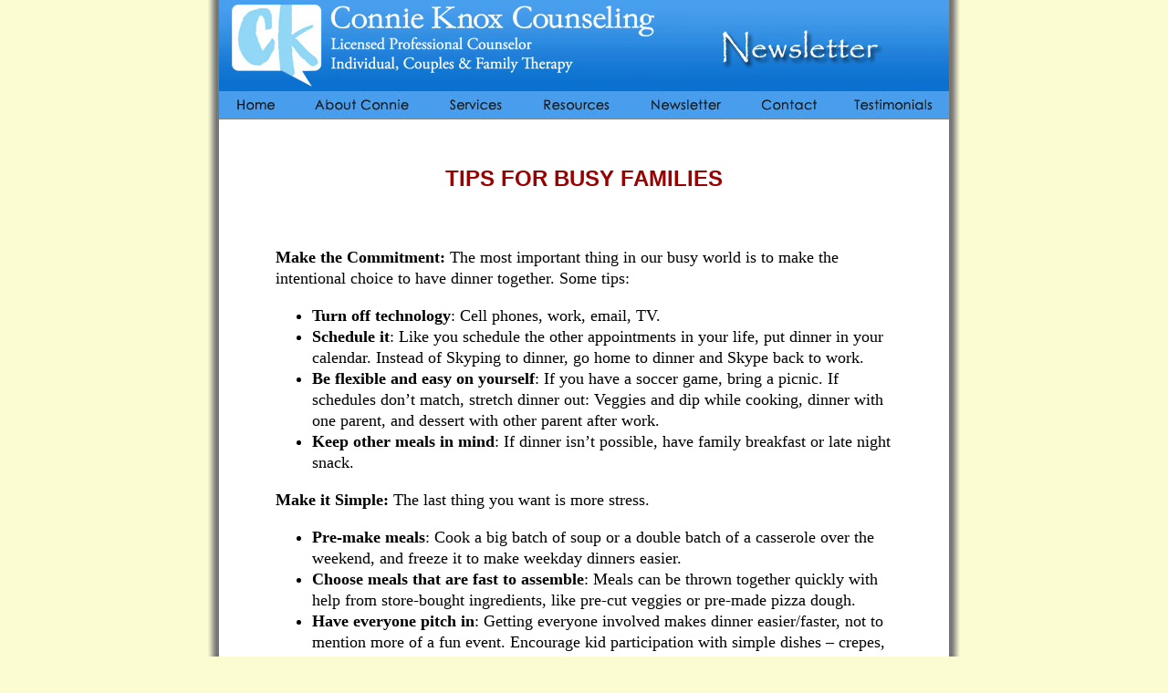

--- FILE ---
content_type: text/html
request_url: https://www.connieknox.com/news_letter_July-2019_B.html
body_size: 3559
content:
<html>
<head>
<title>Newsletter from Connie Knox, a Licensed Professional Counselor in the St.Louis area.</title>
<meta http-equiv="Content-Type" content="text/html; charset=iso-8859-1">
<meta name="description" content="Individual Counseling for achieving personal satisfaction. Couples Counseling for building communication skills and reducing relationship conflict. Group therapy for improving interpersonal relationships. Career counseling for navigation of a roadmap to success">

<meta name="keywords" content="Connie Knox, Rekindle a Romance, intimacy, Love, Counseling, Cancer Support, Support, Family Counseling, Marriage, Marriage Counseling, Couples, Couples Counseling, relationship conflict, Group therapy, Career counseling, mothers, daughters, daughter, father, girlfriend, boyfriend, significant other, personal growth, control, disappointment, suffering, love, runaway thoughts, criticism, Husbands, Wives and Sex, sex, therapy, improved problem-solving, communication, emotional well-being, St.Louis, West County, Missouri, Counseling, anger, addiction, licensed professional counselor" />

<script language="JavaScript" type="text/JavaScript">
<!--
function MM_swapImgRestore() { //v3.0
  var i,x,a=document.MM_sr; for(i=0;a&&i<a.length&&(x=a[i])&&x.oSrc;i++) x.src=x.oSrc;
}

function MM_preloadImages() { //v3.0
  var d=document; if(d.images){ if(!d.MM_p) d.MM_p=new Array();
    var i,j=d.MM_p.length,a=MM_preloadImages.arguments; for(i=0; i<a.length; i++)
    if (a[i].indexOf("#")!=0){ d.MM_p[j]=new Image; d.MM_p[j++].src=a[i];}}
}

function MM_findObj(n, d) { //v4.01
  var p,i,x;  if(!d) d=document; if((p=n.indexOf("?"))>0&&parent.frames.length) {
    d=parent.frames[n.substring(p+1)].document; n=n.substring(0,p);}
  if(!(x=d[n])&&d.all) x=d.all[n]; for (i=0;!x&&i<d.forms.length;i++) x=d.forms[i][n];
  for(i=0;!x&&d.layers&&i<d.layers.length;i++) x=MM_findObj(n,d.layers[i].document);
  if(!x && d.getElementById) x=d.getElementById(n); return x;
}

function MM_swapImage() { //v3.0
  var i,j=0,x,a=MM_swapImage.arguments; document.MM_sr=new Array; for(i=0;i<(a.length-2);i+=3)
   if ((x=MM_findObj(a[i]))!=null){document.MM_sr[j++]=x; if(!x.oSrc) x.oSrc=x.src; x.src=a[i+2];}
}
//-->
</script>
<style>
p.double {
    line-height: 130%
	}
	div.b {
    line-height: 1.4;
	}
	div.d {
    line-height: 130%; 
	}
	
			ol li {
			font-weight:normal;
			color:#000000;
			line-height: 130%;
			}
			li > p {
			font-weight:normal;
			}
			
h2
	{margin-top:12.0pt;
	margin-right:0in;
	margin-bottom:3.0pt;
	margin-left:0in;
	page-break-after:avoid;
	font-size:14.0pt;
	font-family:"Arial",sans-serif;
	font-weight:bold;
	font-style:italic;
    }
			
</style>
<!-- <div class="d"> around unordered and ordered list -->

</head>

<body bgcolor=#FCFCD3 leftmargin="0" topmargin="0" marginwidth="0" marginheight="0">
	<div align=Center>
	
		<table  width="830" border="0" cellpadding="0" cellspacing="0" bgcolor="#FFFFFF">
		
			<tr valign="top">
				<td  width="15" height="" background="images/connie left side shadow.jpg"> <!--left margin-->
				<td>
					<table  width="800" border="0" cellpadding="0" cellspacing="0">
<!--						<tr valign="top"> 
							<td height="100" ><img src="images/newsletter_header-0.jpg" width="800" height="100"></td>
						</tr>-->
							<td height="100" ><img src="images/newsletter_header.jpg" width="800" height="100"></td>
						</tr>
						  
						<tr valign="top"> 
							<td height="30" align="center" valign="middle" bgcolor="489EED" >
								<!-- Nested Table-->
								<table width="100%" cellspacing="0" cellpadding="0">
									<tr> 
										<td width="10%"><a href="index.html" onMouseOut="MM_swapImgRestore()" onMouseOver="MM_swapImage('Image4','','images/button1o.jpg',1)">
											<img src="images/button1.jpg" name="Image4" width="80" height="25" border="0"></a></td>
										<td width="18%"><a href="about.html" onMouseOut="MM_swapImgRestore()" onMouseOver="MM_swapImage('Image5','','images/button2o.jpg',1)">
											<img src="images/button2.jpg" name="Image5" width="149" height="25" border="0"></a></td>
										<td width="12%"><a href="services.html" onMouseOut="MM_swapImgRestore()" onMouseOver="MM_swapImage('Image6','','images/button3o.jpg',1)">
											<img src="images/button3.jpg" name="Image6" width="103" height="25" border="0"></a></td>
										<td width="14%"><a href="resources.html" onMouseOut="MM_swapImgRestore()" onMouseOver="MM_swapImage('Image10','','images/button4o.jpg',1)">
											<img src="images/button4.jpg" name="Image10" width="117" height="25" border="0"></a></td>
										<td width="15%"><a href="newsletter.html" onMouseOut="MM_swapImgRestore()" onMouseOver="MM_swapImage('Image8','','images/button5o.jpg',1)">
											<img src="images/button5.jpg" name="Image8" width="126" height="25" border="0"></a></td>
										<td width="7%"><a href="contact.html" onMouseOut="MM_swapImgRestore()" onMouseOver="MM_swapImage('Image9','','images/button6o.jpg',1)">
											<img src="images/button6.jpg" name="Image9" width="102" height="25" border="0"></a></td>
										<td width="24%"><a href="testimonials.html" onMouseOut="MM_swapImgRestore()" onMouseOver="MM_swapImage('Image13','','images/button7o.jpg',1)">
										<img src="images/button7.jpg" name="Image13" width="117" height="25" border="0"></a></td>
									</tr>
								</table>
							</td>
						</tr>
						<tr valign="top"> 
							<td  height="1" bgcolor="848484"></td>
						</tr>
						<tr valign="top"> 
							<td  class="CellPadding" bgcolor="#FFFFFF">
								<table width="87%" align="center" border="0" cellspacing="0" cellpadding="10">
									<tr>
										<td>&nbsp;</td>
									</tr>
									<tr>
										<td align="center" style="font-size:18px">
										<div class="b">
											<p align="center" style="">
												<strong><font color="#990000" face="Arial, Helvetica, sans-serif" size="+1" style="font-size:24px">TIPS FOR BUSY FAMILIES</font></strong><br />
											</p>
										</div>
										</td>
									</tr>
									<tr>
										<td style="font-size:18px"><br />
										  <p class="double"><strong>Make the Commitment:</strong>&nbsp;The most important thing in our busy world is to make  the intentional choice to have dinner together. Some tips:</p>
										  <div class="d">
										  <ul>
                                            <li><strong>Turn off technology</strong>: Cell phones, work,       email, TV.</li>
										    <li><strong>Schedule it</strong>: Like you schedule the       other appointments in your life, put dinner in your calendar. Instead of       Skyping to dinner, go home to dinner and Skype back to work.</li>
										    <li><strong>Be flexible and easy on yourself</strong>: If       you have a soccer game, bring a picnic. If schedules don&rsquo;t match, stretch       dinner out: Veggies and dip while cooking, dinner with one parent, and       dessert with other parent after work.</li>
										    <li><strong>Keep other meals in mind</strong>: If dinner       isn&rsquo;t possible, have family breakfast or late night snack.</li>
									      </ul>
										  </div>
										  <p class="double"><strong>Make it Simple:</strong>&nbsp;The last  thing you want is more stress.</p>
										  <div class="d">
										  <ul>
                                            <li><strong>Pre-make meals</strong>: Cook a big batch of       soup or a double batch of a casserole over the weekend, and freeze it to       make weekday dinners easier.</li>
										    <li><strong>Choose meals that are fast to assemble</strong>:       Meals can be thrown together quickly with help from store-bought       ingredients, like pre-cut veggies or pre-made pizza dough.</li>
										    <li><strong>Have everyone pitch in</strong>: Getting       everyone involved makes dinner easier/faster, not to mention more of a fun       event. Encourage kid participation with simple dishes &ndash; crepes, tacos, or       even a pot of chicken rice soup, which kids can add their favorite       toppings to, like chopped carrots or peppers, roasted garlic or sliced       cheese. Dishes with bright colors also encourage participation.</li>
									      </ul>
										  </div>
										  <p class="double"><strong>Make it Fun:</strong>&nbsp;The more  fun/special parents make meals, the more likely that kids will clamor to keep  having them.</p>
										  <div class="d">
										  <ul>
                                            <li>Create meals based on favorite books, like Green Eggs       and Ham or quidditch stew from Harry Potter.</li>
										    <li>Have indoor picnics.</li>
										    <li>Let your teens pick the music.</li>
										    <li>Let kids choose the ingredients for Family Iron Chef.</li>
										    <li>Engage kids in great conversation, which is always fun.</li>
										    <li>Play games at the table, like tell two truths and a tall       tale, and have everyone else at the table guess which is which.</li>
										    <li>Play with your food: Have kids arrange salad into a face       on a plate, or make shapes out of pizza dough.</li>
									      </ul>
										  </div>
										  <p class="double"><strong>Make it Matter:</strong>&nbsp;The table is one of the only places left where  families consistently have conversations together.</p>
										  <div class="d">
										  <ul>
                                            <li>Tell stories about earlier times in your lives.</li>
										    <li>Ask open-ended questions so kids can talk.</li>
										    <li>Use real-world events to talk to your kids about topics       that are important to your family. A fun example is our recent       Conversation of the Week about &ldquo;<a href="https://thefamilydinnerproject.org/conversation/chipping-in-2/">Snackman</a>.&rdquo;</li>
										    <li>Tell stories about grandparents and other relatives &ndash;       about romance, work and overcoming adversity.</li>
										    <li>Make plans and dream together.</li>
									      </ul>
										  </div>
										  <br />
										  <hr />
									  </td>
									</tr>
									
									<tr>
									  <td style="font-size:18px"><p><em>Source: The Family Dinner Project; 29 June 2019; https://thefamilydinnerproject.org/tips-for-busy-families/</em></p>
									  </td>
									</tr>
								</table>
								
								<!-- Start of StatCounter Code -->
								<script type="text/javascript">
								var sc_project=3411781; 
								var sc_invisible=1; 
								var sc_partition=37; 
								var sc_security="519e7136"; 
								</script>
								
								<script type="text/javascript" src="http://www.statcounter.com/counter/counter_xhtml.js"></script>
								<noscript>
									<div class="statcounter"><a class="statcounter" href="http://www.statcounter.com/">
									<img class="statcounter" src="http://c38.statcounter.com/3411781/0/519e7136/1/" alt="web site analytic" /></a>
									</div>
								</noscript>
								<!-- End of StatCounter Code -->
							</td>
						</tr>
				
						<tr valign="top">
							<td  class="CellPadding" align="center" valign="middle" height="33" bgcolor="#489EED">
								<span size="6" style="font-size: 12px; font-family: trebuchet ms,geneva; color: #ffffff" colorid="Button Text">
								<font color="#000000">Copyright &copy; 2007. Connie Knox All Rights Reserved&nbsp;&nbsp;&nbsp;&nbsp; 
								|&nbsp;&nbsp;&nbsp;&nbsp; (636) 928-8505&nbsp;&nbsp;&nbsp;&nbsp;&nbsp; 
								|&nbsp;&nbsp;&nbsp;&nbsp; 60 Gailwood Dr. Suite C, St. Peters MO 63376
								</font></span>			
							</td>
						</tr> 
					
					
					</table>
				</td>
				
				<td  width="15" height="" background="images/connie right side shadow.jpg"> <!--right margin-->
                </td>
		
			</tr>
		
		</table>
	
	</div>

</body>



<!-- Mirrored from www.teamstlouis.com/jkhome.html by HTTrack Website Copier/3.x [XR&CO'2006], Mon, 08 Oct 2007 17:17:39 GMT -->

</html>





